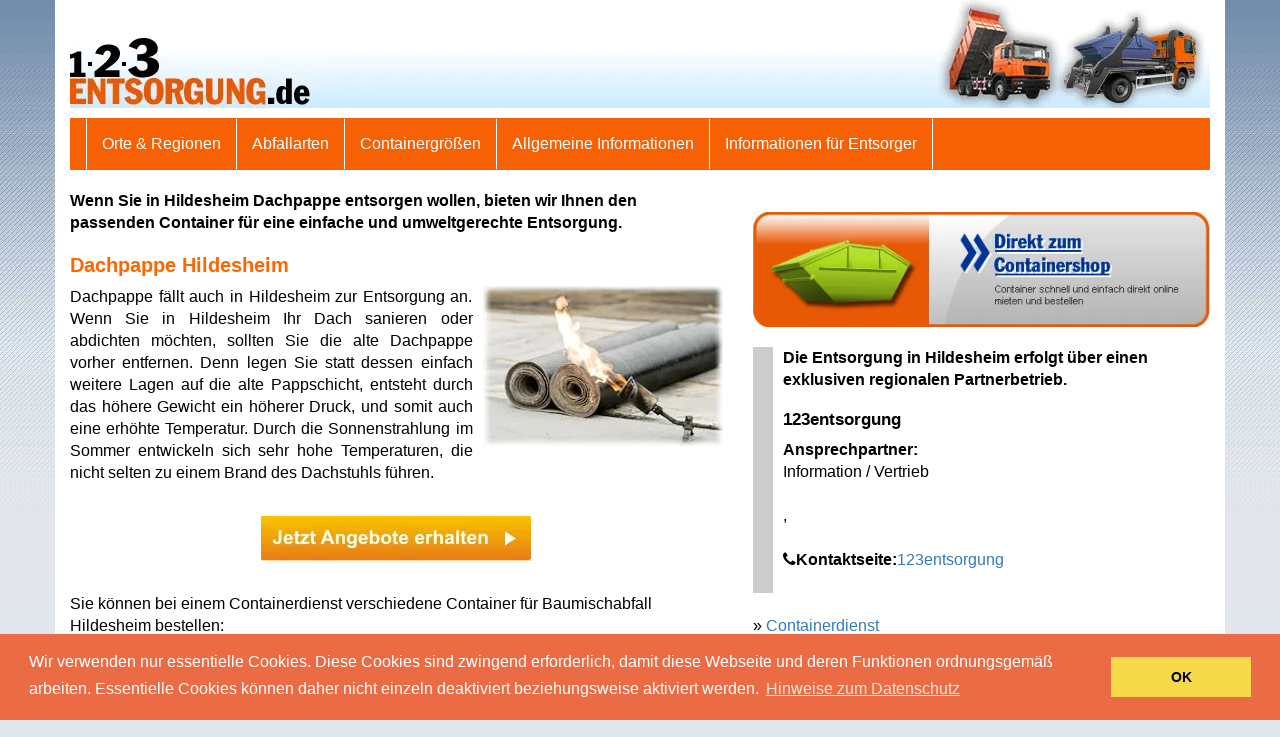

--- FILE ---
content_type: text/html; charset=UTF-8
request_url: https://www.123entsorgung.de/dachpappe/hildesheim/
body_size: 4313
content:
<!DOCTYPE html><html lang="de" itemscope itemtype="http://schema.org/article" class="sla-nojs"><head><meta charset="utf-8"><meta http-equiv="X-UA-Compatible" content="IE=edge"><meta name="viewport" content="width=device-width, initial-scale=1"><meta name="thumbnail" content="https://www.123entsorgung.de/gfx/container_12.jpg"><title>Dachpappe Hildesheim - 123entsorgung.de</title><meta name="language" content="de"/><meta name="robots" content="follow,index"/><meta http-equiv="content-type" content="text/html; charset=UTF-8"><meta name="content-language" content="de"/><meta name="keywords" lang="de" content="Dachpappe Hildesheim , Dachpappe in Hildesheim entsorgen, Dachpappecontainer Hildesheim , Containerdienst Dachpappe Hildesheim , Container in Hildesheim mieten, Container für Hildesheim bestellen"/><meta name="description" content="Angebot zu Container für Dachpappe in Hildesheim erhalten. Jetzt günstige Preise direkt vom lokalen Containerdienst einholen und Container mieten."><meta itemprop="name" content="Dachpappe Hildesheim"><meta itemprop="description" content="Dachpappe - Was ist Dachpappe und wie entsorgt man Dachpappe in Hildesheim ? Bei 123entsorgung finden Sie alle Preise und Informationen."><script>var el=document.querySelector('html');if(el.classList.contains("sla-nojs")){el.classList.remove("sla-nojs")}</script><link href="/assets/entsorgung.min.css" rel="stylesheet" type="text/css"/><link rel="shortcut icon" href="/gfx/favicon.ico"/><link rel="icon" href="/gfx/favicon.gif" type="image/gif"/></head><body><div class="container" id="main"><a name="top"></a><div class="hidden-xs"><a href="/" title="Zur Startseite"><picture><source type="image/webp" srcset="/webp/gfx-123logo_top.webp"><source type="image/png" srcset="/gfx/123logo_top.png"><img src="/gfx/123logo_top.png" title="123entsorgung" alt="123entsorgung"></picture></a></div><div id="entsorger-menu" class="navbar navbar-default m-t-10" role="navigation"><div class="navbar-header visible-xs"><a class="navbar-brand" href="/" title="Zur Startseite"><strong><span class="black">123</span><span class="white">Entsorgung</span><span class="black">.de</span></strong></a><button type="button" class="navbar-toggle" data-toggle="collapse" data-target=".navbar-menubuilder"><span class="sr-only">Toggle navigation</span><span class="icon-bar"></span><span class="icon-bar"></span><span class="icon-bar"></span></button></div><div class="collapse navbar-collapse navbar-menubuilder"><ul class="nav navbar-nav navbar-left"><li class="dropdown"><a href="/" class="dropdown-toggle menu-line-left menu-line-right" data-toggle="dropdown" role="button" aria-haspopup="true" aria-expanded="false">Orte & Regionen</a><ul class="dropdown-menu"><li><a title="Containerdienste in Baden-Württemberg" href="/containerdienste/baden-wuerttemberg/">Baden-Württemberg</a></li><li><a title="Containerdienste in Bayen" href="/containerdienste/bayern/">Bayern</a></li><li><a title="Containerdienste in Berlin" href="/containerbestellung/berlin/">Berlin</a></li><li><a title="Containerdienste in Brandeburg" href="/containerdienste/brandenburg/">Brandenburg</a></li><li><a title="Containerdienste in Bremen" href="/containerdienste/bremen/">Bremen</a></li><li><a title="Containerdienste in Hamburg" href="/containerbestellung/hamburg/">Hamburg</a></li><li><a title="Containerdienste in Hessen" href="/containerdienste/hessen/">Hessen</a></li><li><a title="Containerdienste in Mecklenburg-Vorpommern" href="/containerdienste/mecklenburg-vorpommern/">Mecklenburg-Vorpommern</a></li><li><a title="Containerdienste in Niedersachsen" href="/containerdienste/niedersachsen/">Niedersachen</a></li><li><a title="Containerdienste in Nordrhein-Westfalen" href="/containerdienste/nordrhein-westfalen/">Nordrhein-Westfalen</a></li><li><a title="Containerdienste in Rheinland-Pfalz" href="/containerdienste/rheinland-pfalz/">Rheinland-Pfalz</a></li><li><a title="Containerdienste in Saarland" href="/containerdienste/saarland/">Saarland</a></li><li><a title="Containerdienste in Sachsen" href="/containerdienste/sachsen/">Sachsen</a></li><li><a title="Containerdienste in Sachsen-Anhalt" href="/containerdienste/sachsen-anhalt/">Sachsen-Anhalt</a></li><li><a title="Containerdienste in Schleswig-Holstein" href="/containerdienste/schleswig-holstein/">Schleswig-Holstein</a></li><li><a title="Containerdienste in Thüringen" href="/containerdienste/thueringen/">Thüringen</a></li></ul></li><li class="dropdown"><a href="/" class="dropdown-toggle menu-line-right" data-toggle="dropdown" role="button" aria-haspopup="true" aria-expanded="false">Abfallarten</a><ul class="dropdown-menu"><li><a href="/entsorgung/altholz-behandelt-entsorgen/">Altholz, behandelt</a></li><li><a href="/entsorgung/altholz-unbehandelt-entsorgen/">Altholz, unbehandelt</a></li><li><a href="/entsorgung/asbest-entsorgen/">Asbest und Asbesthaltige Baustoffe</a></li><li><a href="/entsorgung/bauschutt-entsorgen/">Bauschutt</a></li><li><a href="/entsorgung/baustellenabfall-entsorgen/">Baustellenabfall</a></li><li><a href="/entsorgung/dachpappe-entsorgen/">Dachpappe</a></li><li><a href="/entsorgung/elektroschrott-entsorgen/">Elektroschrott</a></li><li><a href="/entsorgung/erdreich-und-erdaushub-entsorgen/">Erdreich und Erdaushub</a></li><li><a href="/entsorgung/folie-entsorgen/">Folien, einfarbig und bunt</a></li><li><a href="/entsorgung/gartenabfall-gruenschnitt-und-parkabfall-entsorgen/">Gartenabfall, Grünschnitt und Parkabfall</a></li><li><a href="/entsorgung/gips-und-porenbeton-entsorgen/">Gips und Porenbeton</a></li><li><a href="/entsorgung/glas-entsorgen/">Glas</a></li><li><a href="/entsorgung/glaswolle-und-mineralwolle-entsorgen/">Glaswolle und Mineralwolle</a></li><li><a href="/entsorgung/kunststoff-entsorgen/">Kunststoff</a></li><li><a href="/entsorgung/neue-abfallart/">Mischabfall und Siedlungsabfälle</a></li><li><a href="/entsorgung/pappe-papier-und-kataloge-entsorgen/">Pappe, Kataloge und Papier</a></li><li><a href="/entsorgung/schrott-und-metall-entsorgen/">Schrott und Metall</a></li><li><a href="/entsorgung/sperrmuell-entsorgen/">Sperrmüll</a></li><li><a href="/entsorgung/entsorgung/">Entsorgung</a></li><li><a href="/containerdienst/containerdienst/">Containerdienst</a></li></ul></li><li class="dashed-right"><a href="/containerdienst/menge/" class="menu-line-right">Containergrößen</a></li><li class="dashed-right"><a href="/containerdienst/hilfe-und-kontakt/" class="menu-line-right">Allgemeine Informationen</a></li><li class="dropdown"><a href="/" class="dropdown-toggle menu-line-right" data-toggle="dropdown" role="button" aria-haspopup="true" aria-expanded="false">Informationen für Entsorger</a><ul class="dropdown-menu"><li><a href="/page/entsorgerinfo/">Ihre Vorteile</a></li><li><a href="/user/register/"><strong>Gebietsbuchung anfragen</strong></a></li><li><a href="/user/login/">Login</a></li></ul></li></ul></div></div><div class="row"><div class="col-xs-12 col-lg-7"><p><strong>Wenn Sie in Hildesheim Dachpappe entsorgen wollen, bieten wir Ihnen den passenden Container für eine einfache und umweltgerechte Entsorgung.</strong></p><h1>Dachpappe Hildesheim</h1><p class="blocktext"><picture><source type="image/webp" srcset="/webp/gfx-dachpappe-entsorgen.webp"><source type="image/jpeg" srcset="/gfx/dachpappe-entsorgen.jpg"><img src="/gfx/dachpappe-entsorgen.jpg" title="Dachpappe" alt="Dachpappe" class="img-responsive img-space pull-right"></picture> Dachpappe fällt auch in Hildesheim zur Entsorgung an. Wenn Sie in Hildesheim Ihr Dach sanieren oder abdichten möchten, sollten Sie die alte Dachpappe vorher entfernen. Denn legen Sie statt dessen einfach weitere Lagen auf die alte Pappschicht, entsteht durch das höhere Gewicht ein höherer Druck, und somit auch eine erhöhte Temperatur. Durch die Sonnenstrahlung im Sommer entwickeln sich sehr hohe Temperaturen, die nicht selten zu einem Brand des Dachstuhls führen.</p><p class="text-center"><br /><a href="/entsorger/ecoservice24/?region=hildesheim"><picture><source type="image/webp" srcset="/webp/gfx-anfrage.webp"><source type="image/png" srcset="/gfx/anfrage.png"><img src="/gfx/anfrage.png" title="Preise für Container" alt="Preise für Container"></picture></a><br /><br /></p><p>Sie können bei einem Containerdienst verschiedene Container für Baumischabfall Hildesheim bestellen:</p><ul type="disc"><li>Kleine Container zwischen 1-3m³</li><li>Mittlere Container zwischen 5-7m³</li><li>Große Container ab 10m³</li></ul><p>Informationen und Kosten für Container mieten, sowie zu den häufigsten Abfallanfragen, hier:</p><div class="row"><div class="col-xs-12 col-sm-4"> » <a title="Containerdienst für Bauschutt" href="/bauschutt/hildesheim/">Bauschutt</a><br /> » <a title="Containerdienst für Baumischabfall" href="/baumischabfall/hildesheim/">Baumischabfall</a><br /> » <a title="Containerdienst für Sperrmüll" href="/sperrmuell/hildesheim/">Sperrmüll</a><br /> » <a title="Containerdienst für Altreifen" href="/altreifen-entsorgen/hildesheim/">Altreifen</a><br /> » <a title="Containerdienst für Dachpappe" href="/dachpappe/hildesheim/">Dachpappe</a><br /> &raquo; <a title="Schrottcontainer bestellen" href="/schrott-entsorgen/hildesheim/">Schrott entsorgen</a></div><div class="col-xs-12 col-sm-4"> » <a title="Containerdienst für Gartenabfälle" href="/gartenabfall/hildesheim/">Gartenabfälle</a><br /> » <a title="Containerdienst für Erdaushub" href="/erdaushub/hildesheim/">Erdaushub</a><br /> » <a title="Containerdienst für Glaswolle" href="/glaswolle/hildesheim/">Glaswolle</a><br /> » <a title="Containerdienst für Bauschuttentsorgung" href="/Bauschuttentsorgung/hildesheim/">Bauschuttentsorgung</a><br /> » <a title="Containerdienst für Altholz" href="/altholz/hildesheim/">Altholz</a><br /></div><div class="col-xs-12 col-sm-4"> » <a title="Containerdienst für Gips und Rigips" href="/gipsabfall/hildesheim/">Gips und Rigips</a><br /> » <a title="Containerdienst für Pappe und Papier" href="/pappe-entsorgen/hildesheim/">Pappe und Papier</a><br /> » <a title="Containerdienst für Elektroschrott" href="/elektroschrott/hildesheim/">Elektroschrott</a><br /> » <a title="Information zur Entsorgung" href="/entsorgung/hildesheim/">Entsorgung</a><br /> » <a title="Containerdienst für Asbest" href="/asbest/hildesheim/">Asbest</a></div></div><h2>Was ist Dachpappe?</h2><p>Dachpappe, auch als Teerpappe bekannt, besteht aus in Teer oder Bitumen getränkter Pappe. Zusätzlich werden in der Dachpappe feiner Kies, Sand oder Schiefersplitter eingewalzt.</p><p class="blocktext">Dachpappe fällt in Hildesheim nicht nur als Abfall im Dachdeckerbetrieb an, sondern auch bei Gartenhäusern, Garagen oder Eigenheimen. Dachpappe wird in Hildesheim oft unter den Dachziegeln als eine zweite wasserabweisende Schicht eingesetzt und muss auch hier nach und nach erneuert werden. Dachpappe ist daher meist als erste Dachbekleidung zu finden. Gerade bei kleinen Anbauten, zum Beispiel bei Seitenflügeln von Gebäuden oder Schuppen wird Dachpappe in Hildesheim genutzt. Wer kein undichtes Dach haben möchte, muss Dachbahnen aus Teerpappe und Bitumenpappe regelmäßig austauschen - und dann müssen die alten Bitumen fachgerecht entsorgt werden.</p><h2>Wie entsorgt man Dachpappe in Hildesheim?</h2><p class="blocktext">Wenn Sie in Hildesheim Dachpappe entsorgen müssen, sollten Sie bei Ihrem Containerdienst in Hildesheim gesondert nach einem geeigneten Container fragen. Dachpappe die vor den 1970er Jahren hergestellt wurde, ist unbedingt mit erhöhter Vorsicht zu lagern. Diese enthalten sehr hohen Teergehalt, der sehr umweltschädigend und teilweise sogar krebserregend ist. Diese Teerpappe sollten Sie wenn möglich getrennt aufbewahren. Die neue Art von Dachpappe ist mit Bitumen hergestellt und frei von Teer. Fragen Sie bei der Entsorgung Ihren Containerdienst nach einem Container für Dachpappe bzw. Teerpappe.</p><h3>Kann man Dachpappe wiederverwerten?</h3><p class="blocktext">Alte Dachpappe wird zu einem hochwertigen Ersatzbrennstoff weiterverarbeitet. Der Ersatzbrennstoff der daraus gewonnen wird löst die Primärbrennstoffe, und trägt so zur Schonung der natürlichen Ressourcen bei und schont somit die Umwelt.</p></div><div class="col-xs-12 col-lg-5"><br/><p><a href="/entsorger/ecoservice24/"><picture><source type="image/webp" srcset="/webp/gfx-shop_direct.webp"><source type="image/png" srcset="/gfx/shop_direct.png"><img src="/gfx/shop_direct.png" title="Container bestellen" alt="Container bestellen" class="img-responsive center-block toggleimg"></picture><div class="row"><div class="visible-xs"><br /><form action="/containerdienst/kfz/" method="post"><div class="kfz center-block"><div class="kfz-spacer"></div><div class="kfz-container"><div class="kfz-topper"></div><input type="text" name="kfz" class="kfz-text" title="Geben Sie hier ihr Kennzeichen ein" placeholder="KFZ"/></div></div><div class="clearfix"></div><br/><div class="text-center"><button type="submit" name="submit" class="btn-lg btn-primary" title="Containerdienst suchen">Suchen</button></div></form><br /></div></div></a></p><div class="greybar"><strong>Die Entsorgung in Hildesheim erfolgt über einen exklusiven regionalen Partnerbetrieb.</strong><br /><h2>123entsorgung</h2><strong>Ansprechpartner:</strong><br/> Information / Vertrieb<br/><br/> , <br/><br/><i class="fa fa-phone" aria-hidden="true"></i><strong>Kontaktseite:</strong><a href="/entsorger/123entsorgung/">123entsorgung</a><br />&nbsp; </div><br /><p> &raquo; <a title="Containerdienst Hildesheim" href="/containerdienst/hildesheim/">Containerdienst</a></p><br /><form action="/containerdienst/kfz/" method="post"><div class="kfz center-block"><div class="kfz-spacer"></div><div class="kfz-container"><div class="kfz-topper"></div><input type="text" name="kfz" class="kfz-text" title="Geben Sie hier ihr Kennzeichen ein" placeholder="KFZ"/></div></div><div class="clearfix"></div><br/><div class="text-center"><button type="submit" name="submit" class="btn-lg btn-primary" title="Containerdienst suchen">Suchen</button></div></form></div></div><div class="global_orange"></div><div class="row" id="footer"><div class="col-xs-12 text-center">© <a title="Startseite" href="/containerdienst/">www.123entsorgung.de</a> | <a title="Datenschutzerklärung" rel="nofollow" href="/page/datenschutz/" target="_blank">Hinweise zum Datenschutz</a> | <a title="Zum Impressum" rel="nofollow" href="/page/impressum/">Impressum</a></div></div></div><script src="/assets/jquery3.7.1.min.js"></script><script src="/assets/popper1.16.0.min.js"></script><script src="/assets/jquery-ui-1.14.1-tooltip.min.js"></script><script src="/assets/bootstrap4.1.3.min.js"></script><script src="/assets/entsorgung/js/cookieconsent.min.js"></script><script src="/assets/cdportal/js/modernizr-webp.js"></script><script src="/assets/entsorgung/js/script.js"></script></body></html>

--- FILE ---
content_type: application/javascript
request_url: https://www.123entsorgung.de/assets/entsorgung/js/script.js
body_size: 3323
content:
var currentCart;
var cartCounter = parseInt($("#cart").attr('data-items'));

window.addEventListener("load", function () {
    window.cookieconsent.initialise({
        "palette": {
            "popup": {
                "background": "#eb6c44",
                "text": "#ffffff"
            },
            "button": {
                "background": "#f5d948"
            }
        },
        "content": {
            "message": "Wir verwenden nur essentielle Cookies. Diese Cookies sind zwingend erforderlich, damit diese Webseite und deren Funktionen ordnungsgemäß arbeiten. Essentielle Cookies können daher nicht einzeln deaktiviert beziehungsweise aktiviert werden.",
            "dismiss": "OK",
            "link": "Hinweise zum Datenschutz",
            "href": "https://www.123entsorgung.de/intern/123entsorgung_datenschutz.php"
        }
    })
});

$('document').ready(function () {
    $(function () {
        $('[data-toggle="tooltip"]').tooltip()
    })

    Modernizr.on('webp', function (result) {
        if (result) {
            $('html').addClass('sla-webp');
        } else {
            $('html').addClass('sla-nowebp');
        }
    });

    $('.redirEco').on({
        'click': function() {
            window.location.href = '/containerbestellung/redir/' + $(this).attr('data-redir');
        }
    })


    $('.toggleimg').on({
        'mouseover': function () {
            $(this).attr('src', $(this).attr('data-swapover'));
        },
        mouseout: function () {
            $(this).attr('src', $(this).attr('data-swapout'));
        }
    });

    $('map.karte > area').on({
        'mousemove': function (e) {
            $($(this).attr('data-tt')).css('left', e.pageX + 10).css('top', e.pageY + 10).show();
        },
        mouseout: function () {
            $($(this).attr('data-tt')).hide();
        }
    });

    $(".kfz").tooltip({
        track: true
    });

    $("#user-rechnung-aus-vertrag").on({
        'click': function () {
            $("#rechnung_firma").val($("#firma").val());
            $("#rechnung_vorname").val($("#vorname").val());
            $("#rechnung_nachname").val($("#nachname").val());
            $("#rechnung_strasse_hausnummer").val($("#strasse_hausnummer").val());
            $("#rechnung_plz").val($("#plz").val());
            $("#rechnung_ort").val($("#ort").val());
            $("#rechnung_notes").val($("#vertrag_email").val());
        }
    });

    $("#region-aus-vertrag").on({
        'click': function () {
            $("#firma").val($("#data-vertrag").attr("data-firma"));
            $("#vorname").val($("#data-vertrag").attr("data-vorname"));
            $("#nachname").val($("#data-vertrag").attr("data-nachname"));
            $("#strasse_hausnummer").val($("#data-vertrag").attr("data-strnr"));
            $("#plz").val($("#data-vertrag").attr("data-plz"));
            $("#ort").val($("#data-vertrag").attr("data-ort"));
            $("#notes").val($("#data-vertrag").attr("data-email"));
            $("#telefon").val($("#data-vertrag").attr("data-telefon"));
            $("#telefax").val($("#data-vertrag").attr("data-telefax"));
        }
    });

    $("#selectAbfallart").on({
        'change': function () {
            if ($("#selectAbfallart").val() !== '') {
                $.post('/containerbestellung/sizes/', {
                    region: $("#selectAbfallart").attr('data-region'),
                    abfallart: $("#selectAbfallart").val()
                })
                    .done(function (data) {
                            if (data.result === 'empty') {
                                $("#selectContainerDiv").html('<p class="alert alert-danger">Der Containerdienst bietet aktuell keine Container für diese Abfallart an.</p>');
                            } else if (data.result === 'invalid') {
                                $("#selectContainerDiv").html('<p class="alert alert-danger">Es ist ein unbekannter Fehler aufgetreten.</p>');
                            } else if (data.result === 'found') {
                                var output = '<br /><strong>Gewünschte Containergröße:</strong><br /><select id="selectContainer"><option value="">-- bitte wählen --</option>';
                                for (i = 0; i < data.containers.length; i++) {
                                    output += '<option value="' + data.containers[i]['id'] + '">' + data.containers[i]['bezeichnung'] + ' (' + data.containers[i]['menge'] + ' m³)</option>';
                                }
                                output += '</select>';
                                $("#selectContainerDiv").html(output);
                            }
                        }
                    );
            } else {
                $("#selectContainerDiv").html('');
                $("#details").html('');
            }
        }
    });
    $(document.body).on('change', '#selectContainer', function () {
        if ($("#selectContainer").val() !== '') {
            $.post('/containerbestellung/details/', {
                region: $("#selectAbfallart").attr('data-region'),
                abfallart: $("#selectAbfallart").val(),
                id: $("#selectContainer").val()
            })
                .done(function (data) {
                        if (data.result === 'empty') {
                            $("#details").html('<p class="alert alert-danger">Der Containerdienst bietet aktuell keine Container für diese Abfallart an.</p>');
                        } else if (data.result === 'invalid') {
                            $("#details").html('<p class="alert alert-danger">Es ist ein unbekannter Fehler aufgetreten.</p>');
                        } else if (data.result === 'found') {
                            currentCart = data;
                            var output = '<br />';
                            if (data.preis_tonne_brutto !== '0,00' || data.preis_transport_brutto !== '0,00') {
                                output += '<strong>Abfallcontainer nach Gewicht</strong><br />';
                                output += '<strong><span class="red-label">' + data.preis_tonne_brutto + '€</span> (' + data.preis_tonne_netto + '€ netto)</strong> pro Tonne, zzgl.<br /><strong><span class="red-label">' + data.preis_transport_brutto + '€</span> (' + data.preis_transport_netto + '€ netto)</strong> Transportpauschale<br /><br />';
                            }
                            if (data.preis_pauschal_netto !== '0,00') {
                                output += '<strong>Abfallcontainer pauschal abgerechnet</strong><br />';
                                output += '<strong><span class="red-label">' + data.preis_pauschal_brutto + '€</span> (' + data.preis_pauschal_netto + '€ netto)</strong> pauschal inkl. Transport<br />Maximales Füllgewicht: ' + data.gewicht_maximal + ' Tonnen<br />';
                            }

                            output += '<br /><strong>In den Warenkorb legen:</strong><br />';
                            if (data.preis_tonne_netto !== '0,00' || data.preis_transport_brutto !== '0,00') {
                                output += '<button class="btn btn-primary" id="cart-gewicht">&gt;&gt; Nach Gewicht abrechnen &lt;&lt;</button><br />';
                            }
                            if ((data.preis_tonne_netto !== '0,00' || data.preis_transport_brutto !== '0,00') && data.preis_pauschal_netto !== '0,00') {
                                output += '<p><strong>oder</strong></p>'
                            }
                            if (data.preis_pauschal_netto !== '0,00') {
                                output += '<button class="btn btn-primary" id="cart-pauschal">&gt;&gt; Pauschal abrechnen &lt;&lt;</button><br />';
                            }
                            output += '<br />Wenn Ihr Abfall <strong>nach Gewicht</strong> abgerechnet wird, ist der Abfallcontainer <strong><span class="red-label">' + data.mietfrei_gewicht + '</span> Wochentage mietfrei</strong>, jeder weitere Tag wird mit <strong><span class="red-label">' + data.folgetag_gewicht_brutto + '€</span> (' + data.folgetag_gewicht_netto + '€ netto)</strong> berechnet.<br /><br />Wenn Ihr Abfall <strong>pauschal</strong> abgerechnet wird, ist der Abfallcontainer <strong><span class="red-label">' + data.mietfrei_pauschal + '</span> Wochentage mietfrei</strong>, jeder weitere Tage wird mit <strong><span class="red-label">' + data.folgetag_pauschal_brutto + '€</span> (' + data.folgetag_pauschal_netto + '€ netto)</strong> berechnet.<br /><br />Ausgewählter Container:<br />' + data.container + ' ' + data.menge + 'm³';
                            $("#details").html(output);
                        }
                    }
                );
        } else {
            $("#details").html('');
        }
    });

    $(document.body).on('click', '#cart-gewicht', function () {
        ++cartCounter;
        var item = '<div class="cart-item" id="cartitem' + cartCounter + '" data-id="' + $("#selectContainer").val() + '+' + $("#selectAbfallart").val() + '+g"><strong>' + currentCart.container + ' (' + currentCart.menge + ' m³) für: ' + currentCart.abfallart + '</strong><br />';
        item += '<strong><span class="red-label">' + currentCart.preis_tonne_brutto + '€</span> (' + currentCart.preis_tonne_netto + '€ netto)</strong> pro Tonne, zzgl.<br /><strong><span class="red-label">' + currentCart.preis_transport_brutto + '€</span> (' + currentCart.preis_transport_netto + '€ netto)</strong> Transportpauschale';
        item += '<br /><span class="fakelink remove-cart" data-remove="cartitem' + cartCounter + '">Entfernen</span></div>';
        if ($("#cart").attr('data-items') == '0') {
            $("#cart").html('');
        }

        $("#cart").html($("#cart").html() + item);
        $("#cart").attr('data-items', $('.cart-item').length);
        $("#selectContainerDiv").html('<br /><p class="alert alert-success">Zum Warenkorb hinzugefügt.</p>');
        $("#details").html('');
        $("selectAbfallart").val('');
        rebuildCart();
    });

    $(document.body).on('click', '#cart-pauschal', function () {
        ++cartCounter;
        var item = '<div class="cart-item" id="cartitem' + cartCounter + '" data-id="' + $("#selectContainer").val() + '+' + $("#selectAbfallart").val() + '+p"><strong>' + currentCart.container + ' (' + currentCart.menge + ' m³) für: ' + currentCart.abfallart + '</strong><br />';
        item += '<strong><span class="red-label">' + currentCart.preis_pauschal_brutto + '€</span> (' + currentCart.preis_pauschal_netto + '€ netto)</strong> pauschal inkl. Transport<br />Maximales Füllgewicht: ' + currentCart.gewicht_maximal + ' Tonnen';
        item += '<br /><span class="fakelink remove-cart" data-remove="cartitem' + cartCounter + '">Entfernen</span></div>';
        if ($("#cart").attr('data-items') == '0') {
            $("#cart").html('');
        }
        $("#cart").html($("#cart").html() + item);
        $("#cart").attr('data-items', $('.cart-item').length);
        $("#selectContainerDiv").html('<br /><p class="alert alert-success">Zum Warenkorb hinzugefügt.</p>');
        $("#details").html('');
        $("selectAbfallart").val('');
        rebuildCart();
    });

    $(document.body).on('click', '.remove-cart', function () {
        var remove = $('#' + $(this).attr('data-remove')).remove();
        cartCounter = cartCounter - 1;
        if (cartCounter === 0) {
            $("#cart").html('<p class="red-label">Es befindet sich noch kein Container in Ihrem Warenkorb. Bitte wählen Sie oben mindestens einen Container aus.</p>');
            $("#warenkorb").val('');
            $("#cart").attr('data-items', $('.cart-item').length);
        } else {
            rebuildCart();
        }
    });

    rebuildCart = function () {
        var newVal = '';
        if ($("#cart").attr('data-items') != 0) {
            $(".cart-item").each(function () {
                newVal += $(this).attr('data-id') + ';';
            });
        }
        $("#cart").attr('data-items', $('.cart-item').length);
        $("#warenkorb").val(newVal);
    }

    $("#aForm").submit(function () {
        $("#aButton").attr('disabled', true);
        $("#aButton").removeClass('btn-primary');
        $("#aButton").addClass('btn-success');
        $("#aButton").html('Bitte warten.. Nachricht wird gesendet');
    });
    // $("#register-check-kfz").on({
    //     'click': function () {
    //         $.post('/user/check/', {data: {kfz: $("#register-kfz").val()}})
    //             .done(function (data) {
    //                 if (data.result == 'invalid') {
    //                     $("#register-kfz-msg").html('<p class="alert alert-danger">Ungültiges Kennzeichen</p>');
    //                 } else if(data.result == 'taken') {
    //                     $("#register-kfz-msg").html('<p class="alert alert-danger">Landkreis bereits vergeben oder reserviert.</p>');
    //                 } else if (data.result == 'free') {
    //                     var output = '<p class="alert alert-success">Folgende Gebiete sind verfügbar. Klicken Sie auf ein Gebiet, um es in den Warenkorb hinzuzufügen:</p>';
    //                     for(var i = 0; i < data.regions.length; i++) {
    //                         output+='<p title="Zum Warenkorb hinzufügen" class="warenkorb-add" data-region="' + data.regions[i].id + '" data-einwohner="' + data.regions[i].name + '" data-preis="' + data.regions[i].nettopreis + '" data-preishtml="' + data.regions[i].nettopreis_html + '"  data-name="' + data.regions[i].name + '"><i class="fa fa-cart-plus" aria-hidden="true"></i> ' + data.regions[i].name + ' (' + data.regions[i].einwohner + ' Einwohner): ' + data.regions[i].nettopreis_html + '€ netto/Monat</p><br />';
    //                     }
    //                     $("#register-kfz-msg").html(output);
    //                 }
    //             });
    //     }
    // });
    //
    // $("#register-kfz-msg").on('click', '.warenkorb-add', function() {
    //         $('.warenkorb-remove[data-id="' + $(this).attr('data-region') + '"]').remove();
    //         $('#warenkorb-leer').remove();
    //         var warenkorb = $("#warenkorb").html();
    //         warenkorb+='<p class="warenkorb-remove" title="Aus Warenkorb entfernen" data-id="' + $(this).attr('data-region') + '" data-preis="' + $(this).attr('data-preis') + '"><i class="fa fa-times" aria-hidden="true"></i> <strong>' + $(this).attr('data-name') + ': ' + $(this).attr('data-preishtml') + '€ netto/Monat</strong> (Klicken, um aus Warenkorb zu entfernen)<input type="hidden" name="regions[' + $(this).attr('data-region') + ']" value="1"  /></p>';
    //         $("#warenkorb").html(warenkorb);
    //         updatePrice();
    //     });
    //
    // $("#warenkorb").on('click', '.warenkorb-remove', function() {
    //         $('.warenkorb-remove[data-id="' + $(this).attr('data-id') + '"]').remove();
    //         updatePrice();
    // });
    //
    // function updatePrice() {
    //     var price = 0;
    //     $(".warenkorb-remove").each(function() {
    //         price = +$(this).attr('data-preis') + +price;
    //     })
    //     $("#preis").html(price.toFixed(2) + "€");
    // }
});


--- FILE ---
content_type: application/javascript
request_url: https://www.123entsorgung.de/assets/jquery-ui-1.14.1-tooltip.min.js
body_size: 7050
content:
/*! jQuery UI - v1.14.1 - 2025-02-20
* https://jqueryui.com
* Includes: widget.js, position.js, keycode.js, unique-id.js, widgets/tooltip.js
* Copyright OpenJS Foundation and other contributors; Licensed MIT */

(t=>{"function"==typeof define&&define.amd?define(["jquery"],t):t(jQuery)})(function(C){C.ui=C.ui||{};C.ui.version="1.14.1";var n,o,W,E,s,l,r,a,h,i,d=0,u=Array.prototype.hasOwnProperty,p=Array.prototype.slice;C.cleanData=(n=C.cleanData,function(t){for(var e,i,o=0;null!=(i=t[o]);o++)(e=C._data(i,"events"))&&e.remove&&C(i).triggerHandler("remove");n(t)}),C.widget=function(t,i,e){var o,n,s,l,r={},a=t.split(".")[0];return"__proto__"===(t=t.split(".")[1])||"constructor"===t?C.error("Invalid widget name: "+t):(l=a+"-"+t,e||(e=i,i=C.Widget),Array.isArray(e)&&(e=C.extend.apply(null,[{}].concat(e))),C.expr.pseudos[l.toLowerCase()]=function(t){return!!C.data(t,l)},C[a]=C[a]||{},o=C[a][t],n=C[a][t]=function(t,e){if(!this||!this._createWidget)return new n(t,e);arguments.length&&this._createWidget(t,e)},C.extend(n,o,{version:e.version,_proto:C.extend({},e),_childConstructors:[]}),(s=new i).options=C.widget.extend({},s.options),C.each(e,function(e,o){function n(){return i.prototype[e].apply(this,arguments)}function s(t){return i.prototype[e].apply(this,t)}r[e]="function"!=typeof o?o:function(){var t,e=this._super,i=this._superApply;return this._super=n,this._superApply=s,t=o.apply(this,arguments),this._super=e,this._superApply=i,t}}),n.prototype=C.widget.extend(s,{widgetEventPrefix:o&&s.widgetEventPrefix||t},r,{constructor:n,namespace:a,widgetName:t,widgetFullName:l}),o?(C.each(o._childConstructors,function(t,e){var i=e.prototype;C.widget(i.namespace+"."+i.widgetName,n,e._proto)}),delete o._childConstructors):i._childConstructors.push(n),C.widget.bridge(t,n),n)},C.widget.extend=function(t){for(var e,i,o=p.call(arguments,1),n=0,s=o.length;n<s;n++)for(e in o[n])i=o[n][e],u.call(o[n],e)&&void 0!==i&&(C.isPlainObject(i)?t[e]=C.isPlainObject(t[e])?C.widget.extend({},t[e],i):C.widget.extend({},i):t[e]=i);return t},C.widget.bridge=function(s,e){var l=e.prototype.widgetFullName||s;C.fn[s]=function(i){var t="string"==typeof i,o=p.call(arguments,1),n=this;return t?this.length||"instance"!==i?this.each(function(){var t,e=C.data(this,l);return"instance"===i?(n=e,!1):e?"function"!=typeof e[i]||"_"===i.charAt(0)?C.error("no such method '"+i+"' for "+s+" widget instance"):(t=e[i].apply(e,o))!==e&&void 0!==t?(n=t&&t.jquery?n.pushStack(t.get()):t,!1):void 0:C.error("cannot call methods on "+s+" prior to initialization; attempted to call method '"+i+"'")}):n=void 0:(o.length&&(i=C.widget.extend.apply(null,[i].concat(o))),this.each(function(){var t=C.data(this,l);t?(t.option(i||{}),t._init&&t._init()):C.data(this,l,new e(i,this))})),n}},C.Widget=function(){},C.Widget._childConstructors=[],C.Widget.prototype={widgetName:"widget",widgetEventPrefix:"",defaultElement:"<div>",options:{classes:{},disabled:!1,create:null},_createWidget:function(t,e){e=C(e||this.defaultElement||this)[0],this.element=C(e),this.uuid=d++,this.eventNamespace="."+this.widgetName+this.uuid,this.bindings=C(),this.hoverable=C(),this.focusable=C(),this.classesElementLookup={},e!==this&&(C.data(e,this.widgetFullName,this),this._on(!0,this.element,{remove:function(t){t.target===e&&this.destroy()}}),this.document=C(e.style?e.ownerDocument:e.document||e),this.window=C(this.document[0].defaultView||this.document[0].parentWindow)),this.options=C.widget.extend({},this.options,this._getCreateOptions(),t),this._create(),this.options.disabled&&this._setOptionDisabled(this.options.disabled),this._trigger("create",null,this._getCreateEventData()),this._init()},_getCreateOptions:function(){return{}},_getCreateEventData:C.noop,_create:C.noop,_init:C.noop,destroy:function(){var i=this;this._destroy(),C.each(this.classesElementLookup,function(t,e){i._removeClass(e,t)}),this.element.off(this.eventNamespace).removeData(this.widgetFullName),this.widget().off(this.eventNamespace).removeAttr("aria-disabled"),this.bindings.off(this.eventNamespace)},_destroy:C.noop,widget:function(){return this.element},option:function(t,e){var i,o,n,s=t;if(0===arguments.length)return C.widget.extend({},this.options);if("string"==typeof t)if(s={},t=(i=t.split(".")).shift(),i.length){for(o=s[t]=C.widget.extend({},this.options[t]),n=0;n<i.length-1;n++)o[i[n]]=o[i[n]]||{},o=o[i[n]];if(t=i.pop(),1===arguments.length)return void 0===o[t]?null:o[t];o[t]=e}else{if(1===arguments.length)return void 0===this.options[t]?null:this.options[t];s[t]=e}return this._setOptions(s),this},_setOptions:function(t){for(var e in t)this._setOption(e,t[e]);return this},_setOption:function(t,e){return"classes"===t&&this._setOptionClasses(e),this.options[t]=e,"disabled"===t&&this._setOptionDisabled(e),this},_setOptionClasses:function(t){var e,i,o;for(e in t)o=this.classesElementLookup[e],t[e]!==this.options.classes[e]&&o&&o.length&&(i=C(o.get()),this._removeClass(o,e),i.addClass(this._classes({element:i,keys:e,classes:t,add:!0})))},_setOptionDisabled:function(t){this._toggleClass(this.widget(),this.widgetFullName+"-disabled",null,!!t),t&&(this._removeClass(this.hoverable,null,"ui-state-hover"),this._removeClass(this.focusable,null,"ui-state-focus"))},enable:function(){return this._setOptions({disabled:!1})},disable:function(){return this._setOptions({disabled:!0})},_classes:function(n){var s=[],l=this;function t(t,e){for(var i,o=0;o<t.length;o++)i=l.classesElementLookup[t[o]]||C(),i=n.add?((()=>{var i=[];n.element.each(function(t,e){C.map(l.classesElementLookup,function(t){return t}).some(function(t){return t.is(e)})||i.push(e)}),l._on(C(i),{remove:"_untrackClassesElement"})})(),C(C.uniqueSort(i.get().concat(n.element.get())))):C(i.not(n.element).get()),l.classesElementLookup[t[o]]=i,s.push(t[o]),e&&n.classes[t[o]]&&s.push(n.classes[t[o]])}return(n=C.extend({element:this.element,classes:this.options.classes||{}},n)).keys&&t(n.keys.match(/\S+/g)||[],!0),n.extra&&t(n.extra.match(/\S+/g)||[]),s.join(" ")},_untrackClassesElement:function(i){var o=this;C.each(o.classesElementLookup,function(t,e){-1!==C.inArray(i.target,e)&&(o.classesElementLookup[t]=C(e.not(i.target).get()))}),this._off(C(i.target))},_removeClass:function(t,e,i){return this._toggleClass(t,e,i,!1)},_addClass:function(t,e,i){return this._toggleClass(t,e,i,!0)},_toggleClass:function(t,e,i,o){var n="string"==typeof t||null===t,e={extra:n?e:i,keys:n?t:e,element:n?this.element:t,add:o="boolean"==typeof o?o:i};return e.element.toggleClass(this._classes(e),o),this},_on:function(n,s,t){var l,r=this;"boolean"!=typeof n&&(t=s,s=n,n=!1),t?(s=l=C(s),this.bindings=this.bindings.add(s)):(t=s,s=this.element,l=this.widget()),C.each(t,function(t,e){function i(){if(n||!0!==r.options.disabled&&!C(this).hasClass("ui-state-disabled"))return("string"==typeof e?r[e]:e).apply(r,arguments)}"string"!=typeof e&&(i.guid=e.guid=e.guid||i.guid||C.guid++);var t=t.match(/^([\w:-]*)\s*(.*)$/),o=t[1]+r.eventNamespace,t=t[2];t?l.on(o,t,i):s.on(o,i)})},_off:function(t,e){e=(e||"").split(" ").join(this.eventNamespace+" ")+this.eventNamespace,t.off(e),this.bindings=C(this.bindings.not(t).get()),this.focusable=C(this.focusable.not(t).get()),this.hoverable=C(this.hoverable.not(t).get())},_delay:function(t,e){var i=this;return setTimeout(function(){return("string"==typeof t?i[t]:t).apply(i,arguments)},e||0)},_hoverable:function(t){this.hoverable=this.hoverable.add(t),this._on(t,{mouseenter:function(t){this._addClass(C(t.currentTarget),null,"ui-state-hover")},mouseleave:function(t){this._removeClass(C(t.currentTarget),null,"ui-state-hover")}})},_focusable:function(t){this.focusable=this.focusable.add(t),this._on(t,{focusin:function(t){this._addClass(C(t.currentTarget),null,"ui-state-focus")},focusout:function(t){this._removeClass(C(t.currentTarget),null,"ui-state-focus")}})},_trigger:function(t,e,i){var o,n,s=this.options[t];if(i=i||{},(e=C.Event(e)).type=(t===this.widgetEventPrefix?t:this.widgetEventPrefix+t).toLowerCase(),e.target=this.element[0],n=e.originalEvent)for(o in n)o in e||(e[o]=n[o]);return this.element.trigger(e,i),!("function"==typeof s&&!1===s.apply(this.element[0],[e].concat(i))||e.isDefaultPrevented())}},C.each({show:"fadeIn",hide:"fadeOut"},function(s,l){C.Widget.prototype["_"+s]=function(e,t,i){var o,n=(t="string"==typeof t?{effect:t}:t)?!0!==t&&"number"!=typeof t&&t.effect||l:s;"number"==typeof(t=t||{})?t={duration:t}:!0===t&&(t={}),o=!C.isEmptyObject(t),t.complete=i,t.delay&&e.delay(t.delay),o&&C.effects&&C.effects.effect[n]?e[s](t):n!==s&&e[n]?e[n](t.duration,t.easing,i):e.queue(function(t){C(this)[s](),i&&i.call(e[0]),t()})}}),C.widget;function T(t,e,i){return[parseFloat(t[0])*(h.test(t[0])?e/100:1),parseFloat(t[1])*(h.test(t[1])?i/100:1)]}function x(t,e){return parseInt(C.css(t,e),10)||0}function A(t){return null!=t&&t===t.window}W=Math.max,E=Math.abs,s=/left|center|right/,l=/top|center|bottom/,r=/[\+\-]\d+(\.[\d]+)?%?/,a=/^\w+/,h=/%$/,i=C.fn.position,C.position={scrollbarWidth:function(){var t,e,i;return void 0!==o?o:(i=(e=C("<div style='display:block;position:absolute;width:200px;height:200px;overflow:hidden;'><div style='height:300px;width:auto;'></div></div>")).children()[0],C("body").append(e),t=i.offsetWidth,e.css("overflow","scroll"),t===(i=i.offsetWidth)&&(i=e[0].clientWidth),e.remove(),o=t-i)},getScrollInfo:function(t){var e=t.isWindow||t.isDocument?"":t.element.css("overflow-x"),i=t.isWindow||t.isDocument?"":t.element.css("overflow-y"),e="scroll"===e||"auto"===e&&t.width<t.element[0].scrollWidth;return{width:"scroll"===i||"auto"===i&&t.height<t.element[0].scrollHeight?C.position.scrollbarWidth():0,height:e?C.position.scrollbarWidth():0}},getWithinInfo:function(t){var e=C(t||window),i=A(e[0]),o=!!e[0]&&9===e[0].nodeType;return{element:e,isWindow:i,isDocument:o,offset:!i&&!o?C(t).offset():{left:0,top:0},scrollLeft:e.scrollLeft(),scrollTop:e.scrollTop(),width:e.outerWidth(),height:e.outerHeight()}}},C.fn.position=function(u){var p,c,f,g,m,v,_,y,w,b,t,e;return u&&u.of?(v="string"==typeof(u=C.extend({},u)).of?C(document).find(u.of):C(u.of),_=C.position.getWithinInfo(u.within),y=C.position.getScrollInfo(_),w=(u.collision||"flip").split(" "),b={},e=9===(e=(t=v)[0]).nodeType?{width:t.width(),height:t.height(),offset:{top:0,left:0}}:A(e)?{width:t.width(),height:t.height(),offset:{top:t.scrollTop(),left:t.scrollLeft()}}:e.preventDefault?{width:0,height:0,offset:{top:e.pageY,left:e.pageX}}:{width:t.outerWidth(),height:t.outerHeight(),offset:t.offset()},v[0].preventDefault&&(u.at="left top"),c=e.width,f=e.height,m=C.extend({},g=e.offset),C.each(["my","at"],function(){var t,e,i=(u[this]||"").split(" ");(i=1===i.length?s.test(i[0])?i.concat(["center"]):l.test(i[0])?["center"].concat(i):["center","center"]:i)[0]=s.test(i[0])?i[0]:"center",i[1]=l.test(i[1])?i[1]:"center",t=r.exec(i[0]),e=r.exec(i[1]),b[this]=[t?t[0]:0,e?e[0]:0],u[this]=[a.exec(i[0])[0],a.exec(i[1])[0]]}),1===w.length&&(w[1]=w[0]),"right"===u.at[0]?m.left+=c:"center"===u.at[0]&&(m.left+=c/2),"bottom"===u.at[1]?m.top+=f:"center"===u.at[1]&&(m.top+=f/2),p=T(b.at,c,f),m.left+=p[0],m.top+=p[1],this.each(function(){var i,t,l=C(this),r=l.outerWidth(),a=l.outerHeight(),e=x(this,"marginLeft"),o=x(this,"marginTop"),n=r+e+x(this,"marginRight")+y.width,s=a+o+x(this,"marginBottom")+y.height,h=C.extend({},m),d=T(b.my,l.outerWidth(),l.outerHeight());"right"===u.my[0]?h.left-=r:"center"===u.my[0]&&(h.left-=r/2),"bottom"===u.my[1]?h.top-=a:"center"===u.my[1]&&(h.top-=a/2),h.left+=d[0],h.top+=d[1],i={marginLeft:e,marginTop:o},C.each(["left","top"],function(t,e){C.ui.position[w[t]]&&C.ui.position[w[t]][e](h,{targetWidth:c,targetHeight:f,elemWidth:r,elemHeight:a,collisionPosition:i,collisionWidth:n,collisionHeight:s,offset:[p[0]+d[0],p[1]+d[1]],my:u.my,at:u.at,within:_,elem:l})}),u.using&&(t=function(t){var e=g.left-h.left,i=e+c-r,o=g.top-h.top,n=o+f-a,s={target:{element:v,left:g.left,top:g.top,width:c,height:f},element:{element:l,left:h.left,top:h.top,width:r,height:a},horizontal:i<0?"left":0<e?"right":"center",vertical:n<0?"top":0<o?"bottom":"middle"};c<r&&E(e+i)<c&&(s.horizontal="center"),f<a&&E(o+n)<f&&(s.vertical="middle"),W(E(e),E(i))>W(E(o),E(n))?s.important="horizontal":s.important="vertical",u.using.call(this,t,s)}),l.offset(C.extend(h,{using:t}))})):i.apply(this,arguments)},C.ui.position={fit:{left:function(t,e){var i,o=e.within,n=o.isWindow?o.scrollLeft:o.offset.left,o=o.width,s=t.left-e.collisionPosition.marginLeft,l=n-s,r=s+e.collisionWidth-o-n;o<e.collisionWidth?0<l&&r<=0?(i=t.left+l+e.collisionWidth-o-n,t.left+=l-i):t.left=!(0<r&&l<=0)&&r<l?n+o-e.collisionWidth:n:0<l?t.left+=l:0<r?t.left-=r:t.left=W(t.left-s,t.left)},top:function(t,e){var i,o=e.within,o=o.isWindow?o.scrollTop:o.offset.top,n=e.within.height,s=t.top-e.collisionPosition.marginTop,l=o-s,r=s+e.collisionHeight-n-o;n<e.collisionHeight?0<l&&r<=0?(i=t.top+l+e.collisionHeight-n-o,t.top+=l-i):t.top=!(0<r&&l<=0)&&r<l?o+n-e.collisionHeight:o:0<l?t.top+=l:0<r?t.top-=r:t.top=W(t.top-s,t.top)}},flip:{left:function(t,e){var i=e.within,o=i.offset.left+i.scrollLeft,n=i.width,i=i.isWindow?i.scrollLeft:i.offset.left,s=t.left-e.collisionPosition.marginLeft,l=s-i,s=s+e.collisionWidth-n-i,r="left"===e.my[0]?-e.elemWidth:"right"===e.my[0]?e.elemWidth:0,a="left"===e.at[0]?e.targetWidth:"right"===e.at[0]?-e.targetWidth:0,h=-2*e.offset[0];l<0?((n=t.left+r+a+h+e.collisionWidth-n-o)<0||n<E(l))&&(t.left+=r+a+h):0<s&&(0<(o=t.left-e.collisionPosition.marginLeft+r+a+h-i)||E(o)<s)&&(t.left+=r+a+h)},top:function(t,e){var i=e.within,o=i.offset.top+i.scrollTop,n=i.height,i=i.isWindow?i.scrollTop:i.offset.top,s=t.top-e.collisionPosition.marginTop,l=s-i,s=s+e.collisionHeight-n-i,r="top"===e.my[1]?-e.elemHeight:"bottom"===e.my[1]?e.elemHeight:0,a="top"===e.at[1]?e.targetHeight:"bottom"===e.at[1]?-e.targetHeight:0,h=-2*e.offset[1];l<0?((n=t.top+r+a+h+e.collisionHeight-n-o)<0||n<E(l))&&(t.top+=r+a+h):0<s&&(0<(o=t.top-e.collisionPosition.marginTop+r+a+h-i)||E(o)<s)&&(t.top+=r+a+h)}},flipfit:{left:function(){C.ui.position.flip.left.apply(this,arguments),C.ui.position.fit.left.apply(this,arguments)},top:function(){C.ui.position.flip.top.apply(this,arguments),C.ui.position.fit.top.apply(this,arguments)}}};var t;C.ui.position,C.ui.keyCode={BACKSPACE:8,COMMA:188,DELETE:46,DOWN:40,END:35,ENTER:13,ESCAPE:27,HOME:36,LEFT:37,PAGE_DOWN:34,PAGE_UP:33,PERIOD:190,RIGHT:39,SPACE:32,TAB:9,UP:38},C.fn.extend({uniqueId:(t=0,function(){return this.each(function(){this.id||(this.id="ui-id-"+ ++t)})}),removeUniqueId:function(){return this.each(function(){/^ui-id-\d+$/.test(this.id)&&C(this).removeAttr("id")})}}),C.widget("ui.tooltip",{version:"1.14.1",options:{classes:{"ui-tooltip":"ui-corner-all ui-widget-shadow"},content:function(){var t=C(this).attr("title");return C("<a>").text(t).html()},hide:!0,items:"[title]:not([disabled])",position:{my:"left top+15",at:"left bottom",collision:"flipfit flip"},show:!0,track:!1,close:null,open:null},_addDescribedBy:function(t,e){var i=(t.attr("aria-describedby")||"").split(/\s+/);i.push(e),t.data("ui-tooltip-id",e).attr("aria-describedby",String.prototype.trim.call(i.join(" ")))},_removeDescribedBy:function(t){var e=t.data("ui-tooltip-id"),i=(t.attr("aria-describedby")||"").split(/\s+/),e=C.inArray(e,i);-1!==e&&i.splice(e,1),t.removeData("ui-tooltip-id"),(i=String.prototype.trim.call(i.join(" ")))?t.attr("aria-describedby",i):t.removeAttr("aria-describedby")},_create:function(){this._on({mouseover:"open",focusin:"open"}),this.tooltips={},this.parents={},this.liveRegion=C("<div>").attr({role:"log","aria-live":"assertive","aria-relevant":"additions"}).appendTo(this.document[0].body),this._addClass(this.liveRegion,null,"ui-helper-hidden-accessible"),this.disabledTitles=C([])},_setOption:function(t,e){var i=this;this._super(t,e),"content"===t&&C.each(this.tooltips,function(t,e){i._updateContent(e.element)})},_setOptionDisabled:function(t){this[t?"_disable":"_enable"]()},_disable:function(){var o=this;C.each(this.tooltips,function(t,e){var i=C.Event("blur");i.target=i.currentTarget=e.element[0],o.close(i,!0)}),this.disabledTitles=this.disabledTitles.add(this.element.find(this.options.items).addBack().filter(function(){var t=C(this);if(t.is("[title]"))return t.data("ui-tooltip-title",t.attr("title")).removeAttr("title")}))},_enable:function(){this.disabledTitles.each(function(){var t=C(this);t.data("ui-tooltip-title")&&t.attr("title",t.data("ui-tooltip-title"))}),this.disabledTitles=C([])},open:function(t){var i=this,e=C(t?t.target:this.element).closest(this.options.items);e.length&&!e.data("ui-tooltip-id")&&(e.attr("title")&&e.data("ui-tooltip-title",e.attr("title")),e.data("ui-tooltip-open",!0),t&&"mouseover"===t.type&&e.parents().each(function(){var t,e=C(this);e.data("ui-tooltip-open")&&((t=C.Event("blur")).target=t.currentTarget=this,i.close(t,!0)),e.attr("title")&&(e.uniqueId(),i.parents[this.id]={element:this,title:e.attr("title")},e.attr("title",""))}),this._registerCloseHandlers(t,e),this._updateContent(e,t))},_updateContent:function(e,i){var t=this.options.content,o=this,n=i?i.type:null;if("string"==typeof t||t.nodeType||t.jquery)return this._open(i,e,t);(t=t.call(e[0],function(t){e.data("ui-tooltip-open")&&(i&&(i.type=n),o._open(i,e,t))}))&&this._open(i,e,t)},_open:function(t,e,i){var o,n,s,l=C.extend({},this.options.position);function r(t){l.of=t,o.is(":hidden")||o.position(l)}i&&((s=this._find(e))?s.tooltip.find(".ui-tooltip-content").html(i):(e.is("[title]")&&(t&&"mouseover"===t.type?e.attr("title",""):e.removeAttr("title")),s=this._tooltip(e),o=s.tooltip,this._addDescribedBy(e,o.attr("id")),o.find(".ui-tooltip-content").html(i),this.liveRegion.children().hide(),(s=C("<div>").html(o.find(".ui-tooltip-content").html())).removeAttr("name").find("[name]").removeAttr("name"),s.removeAttr("id").find("[id]").removeAttr("id"),s.appendTo(this.liveRegion),this.options.track&&t&&/^mouse/.test(t.type)?(this._on(this.document,{mousemove:r}),r(t)):o.position(C.extend({of:e},this.options.position)),o.hide(),this._show(o,this.options.show),this.options.track&&this.options.show&&this.options.show.delay&&(n=this.delayedShow=setInterval(function(){o.is(":visible")&&(r(l.of),clearInterval(n))},13)),this._trigger("open",t,{tooltip:o})))},_registerCloseHandlers:function(t,e){var i={keyup:function(t){t.keyCode===C.ui.keyCode.ESCAPE&&((t=C.Event(t)).currentTarget=e[0],this.close(t,!0))}};e[0]!==this.element[0]&&(i.remove=function(){var t=this._find(e);t&&this._removeTooltip(t.tooltip)}),t&&"mouseover"!==t.type||(i.mouseleave="close"),t&&"focusin"!==t.type||(i.focusout="close"),this._on(!0,e,i)},close:function(t){var e,i=this,o=C(t?t.currentTarget:this.element),n=this._find(o);n?(e=n.tooltip,n.closing||(clearInterval(this.delayedShow),o.data("ui-tooltip-title")&&!o.attr("title")&&o.attr("title",o.data("ui-tooltip-title")),this._removeDescribedBy(o),n.hiding=!0,e.stop(!0),this._hide(e,this.options.hide,function(){i._removeTooltip(C(this))}),o.removeData("ui-tooltip-open"),this._off(o,"mouseleave focusout keyup"),o[0]!==this.element[0]&&this._off(o,"remove"),this._off(this.document,"mousemove"),t&&"mouseleave"===t.type&&C.each(this.parents,function(t,e){C(e.element).attr("title",e.title),delete i.parents[t]}),n.closing=!0,this._trigger("close",t,{tooltip:e}),n.hiding)||(n.closing=!1)):o.removeData("ui-tooltip-open")},_tooltip:function(t){var e=C("<div>").attr("role","tooltip"),i=C("<div>").appendTo(e),o=e.uniqueId().attr("id");return this._addClass(i,"ui-tooltip-content"),this._addClass(e,"ui-tooltip","ui-widget ui-widget-content"),e.appendTo(this._appendTo(t)),this.tooltips[o]={element:t,tooltip:e}},_find:function(t){t=t.data("ui-tooltip-id");return t?this.tooltips[t]:null},_removeTooltip:function(t){clearInterval(this.delayedShow),t.remove(),delete this.tooltips[t.attr("id")]},_appendTo:function(t){t=t.closest(".ui-front, dialog");return t=t.length?t:this.document[0].body},_destroy:function(){var o=this;C.each(this.tooltips,function(t,e){var i=C.Event("blur"),e=e.element;i.target=i.currentTarget=e[0],o.close(i,!0),C("#"+t).remove(),e.data("ui-tooltip-title")&&(e.attr("title")||e.attr("title",e.data("ui-tooltip-title")),e.removeData("ui-tooltip-title"))}),this.liveRegion.remove()}}),!0===C.uiBackCompat&&C.widget("ui.tooltip",C.ui.tooltip,{options:{tooltipClass:null},_tooltip:function(){var t=this._superApply(arguments);return this.options.tooltipClass&&t.tooltip.addClass(this.options.tooltipClass),t}}),C.ui.tooltip});